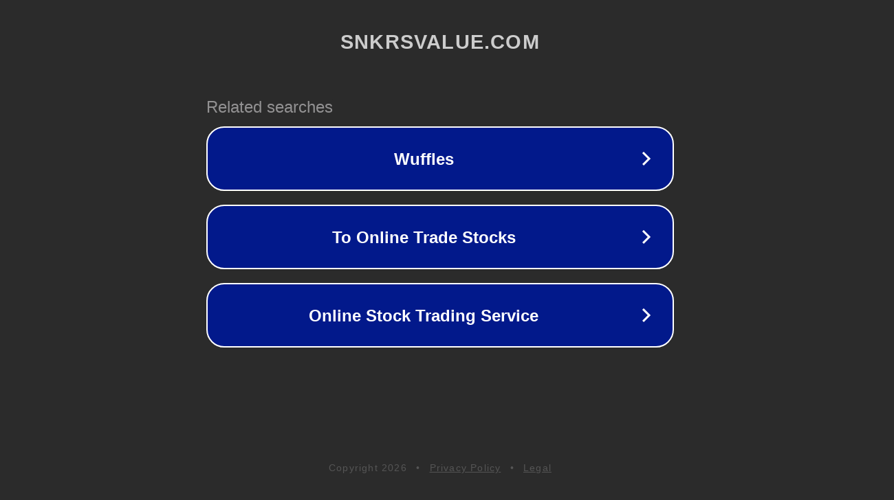

--- FILE ---
content_type: text/html; charset=utf-8
request_url: http://ww25.snkrsvalue.com/top-193-red-apple-3d-wallpaper/?subid1=20240618-1926-5751-b011-458d52c692a3
body_size: 1218
content:
<!doctype html>
<html data-adblockkey="MFwwDQYJKoZIhvcNAQEBBQADSwAwSAJBANDrp2lz7AOmADaN8tA50LsWcjLFyQFcb/P2Txc58oYOeILb3vBw7J6f4pamkAQVSQuqYsKx3YzdUHCvbVZvFUsCAwEAAQ==_zVc/0o5TLv6gRB8tvJD5+2ZvflplvphID2CpjF1yqfCrhWHN0+Yp/0ZPcNaCK2ziMkhe6/bjO1VvltKHm7rkiA==" lang="en" style="background: #2B2B2B;">
<head>
    <meta charset="utf-8">
    <meta name="viewport" content="width=device-width, initial-scale=1">
    <link rel="icon" href="[data-uri]">
    <link rel="preconnect" href="https://www.google.com" crossorigin>
</head>
<body>
<div id="target" style="opacity: 0"></div>
<script>window.park = "eyJ1dWlkIjoiM2ExMTdjOWEtNWJmMy00MGIxLTkwYWItNzA0NjZmNjYzZTliIiwicGFnZV90aW1lIjoxNzY5NzE4NTc0LCJwYWdlX3VybCI6Imh0dHA6Ly93dzI1LnNua3JzdmFsdWUuY29tL3RvcC0xOTMtcmVkLWFwcGxlLTNkLXdhbGxwYXBlci8/[base64]";</script>
<script src="/bpOdIAknM.js"></script>
</body>
</html>
